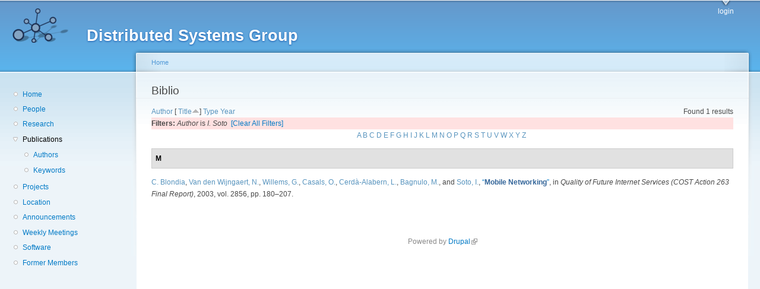

--- FILE ---
content_type: text/html; charset=utf-8
request_url: https://dsg.ac.upc.edu/biblio/?page=15&amp%3Bs=author&amp%3Bo=asc&amp%3Bf%5Bauthor%5D=10&s=title&o=asc&f%5Bauthor%5D=95
body_size: 14189
content:
<!DOCTYPE html PUBLIC "-//W3C//DTD XHTML+RDFa 1.0//EN"
  "http://www.w3.org/MarkUp/DTD/xhtml-rdfa-1.dtd">
<html xmlns="http://www.w3.org/1999/xhtml" xml:lang="en" version="XHTML+RDFa 1.0" dir="ltr"
  xmlns:content="http://purl.org/rss/1.0/modules/content/"
  xmlns:dc="http://purl.org/dc/terms/"
  xmlns:foaf="http://xmlns.com/foaf/0.1/"
  xmlns:og="http://ogp.me/ns#"
  xmlns:rdfs="http://www.w3.org/2000/01/rdf-schema#"
  xmlns:sioc="http://rdfs.org/sioc/ns#"
  xmlns:sioct="http://rdfs.org/sioc/types#"
  xmlns:skos="http://www.w3.org/2004/02/skos/core#"
  xmlns:xsd="http://www.w3.org/2001/XMLSchema#">

<head profile="http://www.w3.org/1999/xhtml/vocab">
  <meta http-equiv="Content-Type" content="text/html; charset=utf-8" />
<meta name="Generator" content="Drupal 7 (http://drupal.org)" />
<link rel="shortcut icon" href="https://dsg.ac.upc.edu/sites/default/files/dsg_icon_0.ico" type="image/vnd.microsoft.icon" />
  <title>Biblio | Distributed Systems Group</title>
  <style type="text/css" media="all">
@import url("https://dsg.ac.upc.edu/modules/system/system.base.css?srm2gf");
@import url("https://dsg.ac.upc.edu/modules/system/system.menus.css?srm2gf");
@import url("https://dsg.ac.upc.edu/modules/system/system.messages.css?srm2gf");
@import url("https://dsg.ac.upc.edu/modules/system/system.theme.css?srm2gf");
</style>
<style type="text/css" media="all">
@import url("https://dsg.ac.upc.edu/sites/all/modules/calendar/css/calendar_multiday.css?srm2gf");
@import url("https://dsg.ac.upc.edu/modules/comment/comment.css?srm2gf");
@import url("https://dsg.ac.upc.edu/modules/field/theme/field.css?srm2gf");
@import url("https://dsg.ac.upc.edu/modules/node/node.css?srm2gf");
@import url("https://dsg.ac.upc.edu/modules/search/search.css?srm2gf");
@import url("https://dsg.ac.upc.edu/modules/user/user.css?srm2gf");
@import url("https://dsg.ac.upc.edu/sites/all/modules/extlink/css/extlink.css?srm2gf");
@import url("https://dsg.ac.upc.edu/sites/all/modules/views/css/views.css?srm2gf");
</style>
<style type="text/css" media="all">
@import url("https://dsg.ac.upc.edu/sites/all/modules/ctools/css/ctools.css?srm2gf");
@import url("https://dsg.ac.upc.edu/sites/all/modules/biblio/biblio.css?srm2gf");
</style>
<style type="text/css" media="all">
@import url("https://dsg.ac.upc.edu/sites/default/files/color/garland-ae7f53f3/style.css?srm2gf");
</style>
<style type="text/css" media="print">
@import url("https://dsg.ac.upc.edu/themes/garland/print.css?srm2gf");
</style>

<!--[if lt IE 7]>
<link type="text/css" rel="stylesheet" href="https://dsg.ac.upc.edu/themes/garland/fix-ie.css?srm2gf" media="all" />
<![endif]-->
<style type="text/css" media="all">
@import url("https://dsg.ac.upc.edu/sites/default/files/css_injector/css_injector_1.css?srm2gf");
</style>
  <script type="text/javascript" src="https://dsg.ac.upc.edu/misc/jquery.js?v=1.4.4"></script>
<script type="text/javascript" src="https://dsg.ac.upc.edu/misc/jquery-extend-3.4.0.js?v=1.4.4"></script>
<script type="text/javascript" src="https://dsg.ac.upc.edu/misc/jquery-html-prefilter-3.5.0-backport.js?v=1.4.4"></script>
<script type="text/javascript" src="https://dsg.ac.upc.edu/misc/jquery.once.js?v=1.2"></script>
<script type="text/javascript" src="https://dsg.ac.upc.edu/misc/drupal.js?srm2gf"></script>
<script type="text/javascript" src="https://dsg.ac.upc.edu/sites/all/modules/admin_menu/admin_devel/admin_devel.js?srm2gf"></script>
<script type="text/javascript" src="https://dsg.ac.upc.edu/sites/all/modules/entityreference/js/entityreference.js?srm2gf"></script>
<script type="text/javascript" src="https://dsg.ac.upc.edu/sites/all/modules/extlink/js/extlink.js?srm2gf"></script>
<script type="text/javascript">
<!--//--><![CDATA[//><!--
jQuery.extend(Drupal.settings, {"basePath":"\/","pathPrefix":"","setHasJsCookie":0,"ajaxPageState":{"theme":"garland","theme_token":"KYumixFJ4UJ3JTSVVdQjXh6_JIkpQi3p1pIBFPsFrjo","js":{"misc\/jquery.js":1,"misc\/jquery-extend-3.4.0.js":1,"misc\/jquery-html-prefilter-3.5.0-backport.js":1,"misc\/jquery.once.js":1,"misc\/drupal.js":1,"sites\/all\/modules\/admin_menu\/admin_devel\/admin_devel.js":1,"sites\/all\/modules\/entityreference\/js\/entityreference.js":1,"sites\/all\/modules\/extlink\/js\/extlink.js":1},"css":{"modules\/system\/system.base.css":1,"modules\/system\/system.menus.css":1,"modules\/system\/system.messages.css":1,"modules\/system\/system.theme.css":1,"sites\/all\/modules\/calendar\/css\/calendar_multiday.css":1,"modules\/comment\/comment.css":1,"modules\/field\/theme\/field.css":1,"modules\/node\/node.css":1,"modules\/search\/search.css":1,"modules\/user\/user.css":1,"sites\/all\/modules\/extlink\/css\/extlink.css":1,"sites\/all\/modules\/views\/css\/views.css":1,"sites\/all\/modules\/ctools\/css\/ctools.css":1,"sites\/all\/modules\/biblio\/biblio.css":1,"themes\/garland\/style.css":1,"themes\/garland\/print.css":1,"themes\/garland\/fix-ie.css":1,"public:\/\/css_injector\/css_injector_1.css":1}},"extlink":{"extTarget":0,"extClass":"ext","extLabel":"(link is external)","extImgClass":0,"extIconPlacement":"append","extSubdomains":1,"extExclude":"","extInclude":"","extCssExclude":"","extCssExplicit":"","extAlert":0,"extAlertText":"This link will take you to an external web site. We are not responsible for their content.","mailtoClass":"mailto","mailtoLabel":"(link sends e-mail)","extUseFontAwesome":false}});
//--><!]]>
</script>
</head>
<body class="html not-front not-logged-in one-sidebar sidebar-first page-biblio fluid-width" >
  <div id="skip-link">
    <a href="#main-content" class="element-invisible element-focusable">Skip to main content</a>
  </div>
      
  <div id="wrapper">
    <div id="container" class="clearfix">

      <div id="header">
        <div id="logo-floater">
                              <div id="branding"><strong><a href="/">
                          <img src="https://dsg.ac.upc.edu/sites/default/files/cnds-logo.png" alt="Distributed Systems Group " title="Distributed Systems Group " id="logo" />
                        <span>Distributed Systems Group</span>            </a></strong></div>
                          </div>

        <h2 class="element-invisible">Main menu</h2><ul class="links inline main-menu"><li class="menu-309 first last"><a href="/user/" title="">login</a></li>
</ul>              </div> <!-- /#header -->

              <div id="sidebar-first" class="sidebar">
            <div class="region region-sidebar-first">
    <div id="block-system-navigation" class="block block-system block-menu clearfix">

    
  <div class="content">
    <ul class="menu"><li class="first leaf"><a href="/" title="Home">Home</a></li>
<li class="leaf"><a href="/people/" title="">People</a></li>
<li class="leaf"><a href="/research/" title="">Research</a></li>
<li class="expanded active-trail"><a href="/biblio/" title="" class="active-trail active">Publications</a><ul class="menu"><li class="first leaf"><a href="/biblio/authors/">Authors</a></li>
<li class="last leaf"><a href="/biblio/keywords/">Keywords</a></li>
</ul></li>
<li class="leaf"><a href="/projects/" title="">Projects</a></li>
<li class="leaf"><a href="/location/" title="">Location</a></li>
<li class="leaf"><a href="/announcements/" title="">Announcements</a></li>
<li class="leaf"><a href="/wmeeting/" title="">Weekly Meetings</a></li>
<li class="leaf"><a href="/software/" title="">Software</a></li>
<li class="last leaf"><a href="/alumni/" title="">Former Members</a></li>
</ul>  </div>
</div>
  </div>
        </div>
      
      <div id="center"><div id="squeeze"><div class="right-corner"><div class="left-corner">
          <h2 class="element-invisible">You are here</h2><div class="breadcrumb"><a href="/">Home</a></div>                    <a id="main-content"></a>
          <div id="tabs-wrapper" class="clearfix">                                <h1 class="with-tabs">Biblio</h1>
                              </div>                                                  <div class="clearfix">
              <div class="region region-content">
    <div id="block-system-main" class="block block-system clearfix">

    
  <div class="content">
    <div id="biblio-header" class="clear-block"><div class="biblio-export">Found 1 results</div> <a href="/biblio/?page=15&amp;amp%3Bs=author&amp;amp%3Bo=asc&amp;amp%3Bf%5Bauthor%5D=10&amp;s=author&amp;o=asc&amp;f%5Bauthor%5D=95" title="Click a second time to reverse the sort order" class="active">Author</a>  [ <a href="/biblio/?page=15&amp;amp%3Bs=author&amp;amp%3Bo=asc&amp;amp%3Bf%5Bauthor%5D=10&amp;s=title&amp;o=desc&amp;f%5Bauthor%5D=95" title="Click a second time to reverse the sort order" class="active active">Title</a><img typeof="foaf:Image" src="https://dsg.ac.upc.edu/sites/all/modules/biblio/misc/arrow-desc.png" alt="(Desc)" />]  <a href="/biblio/?page=15&amp;amp%3Bs=author&amp;amp%3Bo=asc&amp;amp%3Bf%5Bauthor%5D=10&amp;s=type&amp;o=asc&amp;f%5Bauthor%5D=95" title="Click a second time to reverse the sort order" class="active">Type</a>  <a href="/biblio/?page=15&amp;amp%3Bs=author&amp;amp%3Bo=asc&amp;amp%3Bf%5Bauthor%5D=10&amp;s=year&amp;o=desc&amp;f%5Bauthor%5D=95" title="Click a second time to reverse the sort order" class="active">Year</a> <div class="biblio-filter-status"><div class="biblio-current-filters"><b>Filters: </b><em class="placeholder">Author</em> is <em class="placeholder">I. Soto</em>&nbsp;&nbsp;<a href="/biblio/filter/clear/?page=15&amp;amp%3Bs=author&amp;amp%3Bo=asc&amp;amp%3Bf%5Bauthor%5D=10&amp;s=title&amp;o=asc">[Clear All Filters]</a></div></div><div class="biblio-alpha-line"><div class="biblio-alpha-line"><a href="/biblio/?f%5Btg%5D=A" rel="nofollow" class="active">A</a>&nbsp;<a href="/biblio/?f%5Btg%5D=B" rel="nofollow" class="active">B</a>&nbsp;<a href="/biblio/?f%5Btg%5D=C" rel="nofollow" class="active">C</a>&nbsp;<a href="/biblio/?f%5Btg%5D=D" rel="nofollow" class="active">D</a>&nbsp;<a href="/biblio/?f%5Btg%5D=E" rel="nofollow" class="active">E</a>&nbsp;<a href="/biblio/?f%5Btg%5D=F" rel="nofollow" class="active">F</a>&nbsp;<a href="/biblio/?f%5Btg%5D=G" rel="nofollow" class="active">G</a>&nbsp;<a href="/biblio/?f%5Btg%5D=H" rel="nofollow" class="active">H</a>&nbsp;<a href="/biblio/?f%5Btg%5D=I" rel="nofollow" class="active">I</a>&nbsp;<a href="/biblio/?f%5Btg%5D=J" rel="nofollow" class="active">J</a>&nbsp;<a href="/biblio/?f%5Btg%5D=K" rel="nofollow" class="active">K</a>&nbsp;<a href="/biblio/?f%5Btg%5D=L" rel="nofollow" class="active">L</a>&nbsp;<a href="/biblio/?f%5Btg%5D=M" rel="nofollow" class="active">M</a>&nbsp;<a href="/biblio/?f%5Btg%5D=N" rel="nofollow" class="active">N</a>&nbsp;<a href="/biblio/?f%5Btg%5D=O" rel="nofollow" class="active">O</a>&nbsp;<a href="/biblio/?f%5Btg%5D=P" rel="nofollow" class="active">P</a>&nbsp;<a href="/biblio/?f%5Btg%5D=Q" rel="nofollow" class="active">Q</a>&nbsp;<a href="/biblio/?f%5Btg%5D=R" rel="nofollow" class="active">R</a>&nbsp;<a href="/biblio/?f%5Btg%5D=S" rel="nofollow" class="active">S</a>&nbsp;<a href="/biblio/?f%5Btg%5D=T" rel="nofollow" class="active">T</a>&nbsp;<a href="/biblio/?f%5Btg%5D=U" rel="nofollow" class="active">U</a>&nbsp;<a href="/biblio/?f%5Btg%5D=V" rel="nofollow" class="active">V</a>&nbsp;<a href="/biblio/?f%5Btg%5D=W" rel="nofollow" class="active">W</a>&nbsp;<a href="/biblio/?f%5Btg%5D=X" rel="nofollow" class="active">X</a>&nbsp;<a href="/biblio/?f%5Btg%5D=Y" rel="nofollow" class="active">Y</a>&nbsp;<a href="/biblio/?f%5Btg%5D=Z" rel="nofollow" class="active">Z</a>&nbsp;</div></div></div><div class="biblio-category-section"><div class="biblio-separator-bar">M</div><div class="biblio-entry"><span class="biblio-authors" ><a href="/biblio/?page=15&amp;amp%3Bs=author&amp;amp%3Bo=asc&amp;amp%3Bf%5Bauthor%5D=10&amp;s=title&amp;o=asc&amp;f%5Bauthor%5D=30" rel="nofollow" class="active">C.  Blondia</a>, <a href="/biblio/?page=15&amp;amp%3Bs=author&amp;amp%3Bo=asc&amp;amp%3Bf%5Bauthor%5D=10&amp;s=title&amp;o=asc&amp;f%5Bauthor%5D=78" rel="nofollow" class="active">Van den Wijngaert, N.</a>, <a href="/biblio/?page=15&amp;amp%3Bs=author&amp;amp%3Bo=asc&amp;amp%3Bf%5Bauthor%5D=10&amp;s=title&amp;o=asc&amp;f%5Bauthor%5D=90" rel="nofollow" class="active">Willems, G.</a>, <a href="/biblio/?page=15&amp;amp%3Bs=author&amp;amp%3Bo=asc&amp;amp%3Bf%5Bauthor%5D=10&amp;s=title&amp;o=asc&amp;f%5Bauthor%5D=80" rel="nofollow" class="active">Casals, O.</a>, <a href="/biblio/?page=15&amp;amp%3Bs=author&amp;amp%3Bo=asc&amp;amp%3Bf%5Bauthor%5D=10&amp;s=title&amp;o=asc&amp;f%5Bauthor%5D=1" rel="nofollow" class="active">Cerdà-Alabern, L.</a>, <a href="/biblio/?page=15&amp;amp%3Bs=author&amp;amp%3Bo=asc&amp;amp%3Bf%5Bauthor%5D=10&amp;s=title&amp;o=asc&amp;f%5Bauthor%5D=94" rel="nofollow" class="active">Bagnulo, M.</a>, and <a href="/biblio/?page=15&amp;amp%3Bs=author&amp;amp%3Bo=asc&amp;amp%3Bf%5Bauthor%5D=10&amp;s=title&amp;o=asc&amp;f%5Bauthor%5D=95" rel="nofollow" class="active">Soto, I.</a></span>, <a href="/node/327/">“<span class="biblio-title" >Mobile Networking</span>”</a>, in <span  style="font-style: italic;">Quality of Future Internet Services (COST Action 263 Final Report)</span>, 2003, vol. 2856, pp. 180–207.<span class="Z3988" title="ctx_ver=Z39.88-2004&amp;rft_val_fmt=info%3Aofi%2Ffmt%3Akev%3Amtx%3Adc&amp;rft.title=Mobile+Networking&amp;rft.series=Lecture+Notes+in+Computer+Science+%28LNCS%29&amp;rft.issn=0302-9743&amp;rft.isbn=3-540-20193-9&amp;rft.date=2003&amp;rft.volume=2856&amp;rft.spage=180%E2%80%93207&amp;rft.aulast=Blondia&amp;rft.aufirst=Chris&amp;rft.au=Van+den+Wijngaert%2C+Nick&amp;rft.au=Willems%2C+Gert&amp;rft.au=Casals%2C+Olga&amp;rft.au=Cerd%C3%A0-Alabern%2C+Lloren%C3%A7&amp;rft.au=Bagnulo%2C+M.&amp;rft.au=Soto%2C+I.&amp;rft.pub=Springer-Verlag"></span></div></div>  </div>
</div>
  </div>
          </div>
                      <div class="region region-footer">
    <div id="block-system-powered-by" class="block block-system clearfix">

    
  <div class="content">
    <span>Powered by <a href="https://www.drupal.org">Drupal</a></span>  </div>
</div>
  </div>
      </div></div></div></div> <!-- /.left-corner, /.right-corner, /#squeeze, /#center -->

      
    </div> <!-- /#container -->
  </div> <!-- /#wrapper -->
  </body>
</html>
